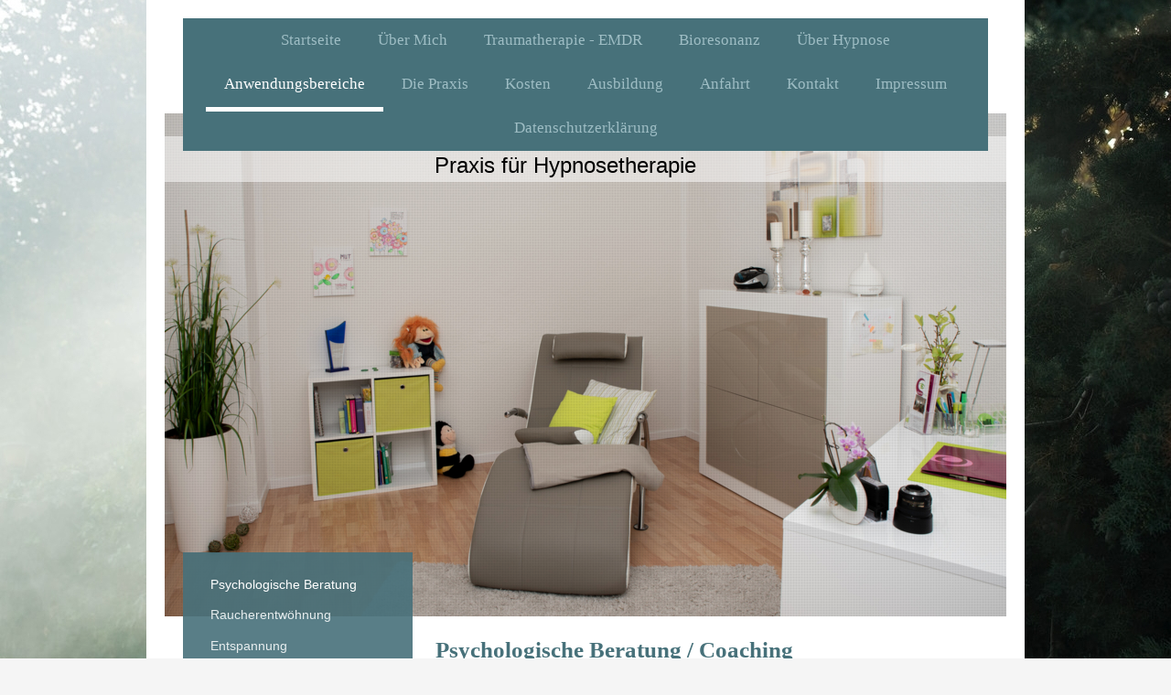

--- FILE ---
content_type: text/html; charset=UTF-8
request_url: https://www.hypnosetherapie-humbracht.de/anwendungsbereiche/psychologische-beratung/
body_size: 8378
content:
<!DOCTYPE html>
<html lang="de"  ><head prefix="og: http://ogp.me/ns# fb: http://ogp.me/ns/fb# business: http://ogp.me/ns/business#">
    <meta http-equiv="Content-Type" content="text/html; charset=utf-8"/>
    <meta name="generator" content="IONOS MyWebsite"/>
        
    <link rel="dns-prefetch" href="//cdn.website-start.de/"/>
    <link rel="dns-prefetch" href="//106.mod.mywebsite-editor.com"/>
    <link rel="dns-prefetch" href="https://106.sb.mywebsite-editor.com/"/>
    <link rel="shortcut icon" href="https://www.hypnosetherapie-humbracht.de/s/misc/favicon.png?1551554236"/>
        <link rel="apple-touch-icon" href="https://www.hypnosetherapie-humbracht.de/s/misc/touchicon.png?1551554146"/>
        <title>Praxis für Hypnosetherapie Yasmin Milan-Humbracht - Psychologische Beratung</title>
    <style type="text/css">@media screen and (max-device-width: 1024px) {.diyw a.switchViewWeb {display: inline !important;}}</style>
    <style type="text/css">@media screen and (min-device-width: 1024px) {
            .mediumScreenDisabled { display:block }
            .smallScreenDisabled { display:block }
        }
        @media screen and (max-device-width: 1024px) { .mediumScreenDisabled { display:none } }
        @media screen and (max-device-width: 568px) { .smallScreenDisabled { display:none } }
                @media screen and (min-width: 1024px) {
            .mobilepreview .mediumScreenDisabled { display:block }
            .mobilepreview .smallScreenDisabled { display:block }
        }
        @media screen and (max-width: 1024px) { .mobilepreview .mediumScreenDisabled { display:none } }
        @media screen and (max-width: 568px) { .mobilepreview .smallScreenDisabled { display:none } }</style>
    <meta name="viewport" content="width=device-width, initial-scale=1, maximum-scale=1, minimal-ui"/>

<meta name="format-detection" content="telephone=no"/>
        <meta name="keywords" content="Psychotherapie,  Praxis,  Hypnose, Hypnosetherapie, Abnehmen, Gewichtsreduktion, Traumatherapie, Rauchentwöhnung, Raucherentwöhnung, Therapie,  Paartherapie,  Familientherapie,  Probleme,  Sorgen,  Hypnose,  hypnosetherapie, Psychotherapie, Hypnose, Hypnotherapie, Ängste, Phobien, Abnehmen mit Hypnose, Therapie, Therapeut,"/>
            <meta name="description" content="Neue Seite"/>
            <meta name="robots" content="index,follow"/>
        <link href="//cdn.website-start.de/templates/2110/style.css?1758547156484" rel="stylesheet" type="text/css"/>
    <link href="https://www.hypnosetherapie-humbracht.de/s/style/theming.css?1699860335" rel="stylesheet" type="text/css"/>
    <link href="//cdn.website-start.de/app/cdn/min/group/web.css?1758547156484" rel="stylesheet" type="text/css"/>
<link href="//cdn.website-start.de/app/cdn/min/moduleserver/css/de_DE/common,facebook,shoppingbasket?1758547156484" rel="stylesheet" type="text/css"/>
    <link href="//cdn.website-start.de/app/cdn/min/group/mobilenavigation.css?1758547156484" rel="stylesheet" type="text/css"/>
    <link href="https://106.sb.mywebsite-editor.com/app/logstate2-css.php?site=319259058&amp;t=1765651030" rel="stylesheet" type="text/css"/>

<script type="text/javascript">
    /* <![CDATA[ */
var stagingMode = '';
    /* ]]> */
</script>
<script src="https://106.sb.mywebsite-editor.com/app/logstate-js.php?site=319259058&amp;t=1765651030"></script>

    <link href="//cdn.website-start.de/templates/2110/print.css?1758547156484" rel="stylesheet" media="print" type="text/css"/>
    <script type="text/javascript">
    /* <![CDATA[ */
    var systemurl = 'https://106.sb.mywebsite-editor.com/';
    var webPath = '/';
    var proxyName = '';
    var webServerName = 'www.hypnosetherapie-humbracht.de';
    var sslServerUrl = 'https://www.hypnosetherapie-humbracht.de';
    var nonSslServerUrl = 'http://www.hypnosetherapie-humbracht.de';
    var webserverProtocol = 'http://';
    var nghScriptsUrlPrefix = '//106.mod.mywebsite-editor.com';
    var sessionNamespace = 'DIY_SB';
    var jimdoData = {
        cdnUrl:  '//cdn.website-start.de/',
        messages: {
            lightBox: {
    image : 'Bild',
    of: 'von'
}

        },
        isTrial: 0,
        pageId: 929617249    };
    var script_basisID = "319259058";

    diy = window.diy || {};
    diy.web = diy.web || {};

        diy.web.jsBaseUrl = "//cdn.website-start.de/s/build/";

    diy.context = diy.context || {};
    diy.context.type = diy.context.type || 'web';
    /* ]]> */
</script>

<script type="text/javascript" src="//cdn.website-start.de/app/cdn/min/group/web.js?1758547156484" crossorigin="anonymous"></script><script type="text/javascript" src="//cdn.website-start.de/s/build/web.bundle.js?1758547156484" crossorigin="anonymous"></script><script type="text/javascript" src="//cdn.website-start.de/app/cdn/min/group/mobilenavigation.js?1758547156484" crossorigin="anonymous"></script><script src="//cdn.website-start.de/app/cdn/min/moduleserver/js/de_DE/common,facebook,shoppingbasket?1758547156484"></script>
<script type="text/javascript" src="https://cdn.website-start.de/proxy/apps/y2gpz4/resource/dependencies/"></script><script type="text/javascript">
                    if (typeof require !== 'undefined') {
                        require.config({
                            waitSeconds : 10,
                            baseUrl : 'https://cdn.website-start.de/proxy/apps/y2gpz4/js/'
                        });
                    }
                </script><script type="text/javascript" src="//cdn.website-start.de/app/cdn/min/group/pfcsupport.js?1758547156484" crossorigin="anonymous"></script>    <meta property="og:type" content="business.business"/>
    <meta property="og:url" content="https://www.hypnosetherapie-humbracht.de/anwendungsbereiche/psychologische-beratung/"/>
    <meta property="og:title" content="Praxis für Hypnosetherapie Yasmin Milan-Humbracht - Psychologische Beratung"/>
            <meta property="og:description" content="Neue Seite"/>
                <meta property="og:image" content="https://www.hypnosetherapie-humbracht.de/s/img/emotionheader.jpg"/>
        <meta property="business:contact_data:country_name" content="Deutschland"/>
    <meta property="business:contact_data:street_address" content="Am Rundteil 13"/>
    <meta property="business:contact_data:locality" content="Lauenau"/>
    
    <meta property="business:contact_data:email" content="praxis@hypnosetherapie-humbracht.de"/>
    <meta property="business:contact_data:postal_code" content="31867"/>
    <meta property="business:contact_data:phone_number" content=" +49 17640445327"/>
    
    
</head>


<body class="body diyBgActive  cc-pagemode-default diyfeSidebarLeft diy-market-de_DE" data-pageid="929617249" id="page-929617249">
    
    <div class="diyw">
        <div class="diyweb">
	<div class="diywebLiveArea">
		
<nav id="diyfeMobileNav" class="diyfeCA diyfeCA2" role="navigation">
    <a title="Navigation aufklappen/zuklappen">Navigation aufklappen/zuklappen</a>
    <ul class="mainNav1"><li class=" hasSubNavigation"><a data-page-id="929614114" href="https://www.hypnosetherapie-humbracht.de/" class=" level_1"><span>Startseite</span></a></li><li class=" hasSubNavigation"><a data-page-id="929614973" href="https://www.hypnosetherapie-humbracht.de/über-mich/" class=" level_1"><span>Über Mich</span></a></li><li class=" hasSubNavigation"><a data-page-id="929670285" href="https://www.hypnosetherapie-humbracht.de/traumatherapie-emdr/" class=" level_1"><span>Traumatherapie - EMDR</span></a></li><li class=" hasSubNavigation"><a data-page-id="929681849" href="https://www.hypnosetherapie-humbracht.de/bioresonanz/" class=" level_1"><span>Bioresonanz</span></a></li><li class=" hasSubNavigation"><a data-page-id="929615543" href="https://www.hypnosetherapie-humbracht.de/über-hypnose/" class=" level_1"><span>Über Hypnose</span></a></li><li class="parent hasSubNavigation"><a data-page-id="929614486" href="https://www.hypnosetherapie-humbracht.de/anwendungsbereiche/" class="parent level_1"><span>Anwendungsbereiche</span></a><span class="diyfeDropDownSubOpener">&nbsp;</span><div class="diyfeDropDownSubList diyfeCA diyfeCA3"><ul class="mainNav2"><li class="current hasSubNavigation"><a data-page-id="929617249" href="https://www.hypnosetherapie-humbracht.de/anwendungsbereiche/psychologische-beratung/" class="current level_2"><span>Psychologische Beratung</span></a></li><li class=" hasSubNavigation"><a data-page-id="929616524" href="https://www.hypnosetherapie-humbracht.de/anwendungsbereiche/raucherentwöhnung/" class=" level_2"><span>Raucherentwöhnung</span></a></li><li class=" hasSubNavigation"><a data-page-id="929616525" href="https://www.hypnosetherapie-humbracht.de/anwendungsbereiche/entspannung/" class=" level_2"><span>Entspannung</span></a></li><li class=" hasSubNavigation"><a data-page-id="929620088" href="https://www.hypnosetherapie-humbracht.de/anwendungsbereiche/stärkung-des-selbsbewustseins/" class=" level_2"><span>Stärkung des Selbsbewustseins</span></a></li><li class=" hasSubNavigation"><a data-page-id="929616529" href="https://www.hypnosetherapie-humbracht.de/anwendungsbereiche/schlafstörungen/" class=" level_2"><span>Schlafstörungen</span></a></li><li class=" hasSubNavigation"><a data-page-id="929616528" href="https://www.hypnosetherapie-humbracht.de/anwendungsbereiche/ängste-phobien-panik/" class=" level_2"><span>Ängste, Phobien, Panik</span></a></li><li class=" hasSubNavigation"><a data-page-id="929616530" href="https://www.hypnosetherapie-humbracht.de/anwendungsbereiche/burnout/" class=" level_2"><span>Burnout</span></a></li><li class=" hasSubNavigation"><a data-page-id="929616531" href="https://www.hypnosetherapie-humbracht.de/anwendungsbereiche/schmerzen-akut-oder-chronisch/" class=" level_2"><span>Schmerzen - akut oder chronisch</span></a></li><li class=" hasSubNavigation"><a data-page-id="929616533" href="https://www.hypnosetherapie-humbracht.de/anwendungsbereiche/kinderwunsch/" class=" level_2"><span>Kinderwunsch</span></a></li><li class=" hasSubNavigation"><a data-page-id="929616551" href="https://www.hypnosetherapie-humbracht.de/anwendungsbereiche/kinder/" class=" level_2"><span>Kinder</span></a><span class="diyfeDropDownSubOpener">&nbsp;</span><div class="diyfeDropDownSubList diyfeCA diyfeCA3"><ul class="mainNav3"><li class=" hasSubNavigation"><a data-page-id="929707800" href="https://www.hypnosetherapie-humbracht.de/anwendungsbereiche/kinder/anamnese-kinder/" class=" level_3"><span>Anamnese Kinder</span></a></li></ul></div></li><li class=" hasSubNavigation"><a data-page-id="929614488" href="https://www.hypnosetherapie-humbracht.de/anwendungsbereiche/psyche-und-körper/" class=" level_2"><span>Psyche und Körper</span></a></li></ul></div></li><li class=" hasSubNavigation"><a data-page-id="929615545" href="https://www.hypnosetherapie-humbracht.de/die-praxis/" class=" level_1"><span>Die Praxis</span></a><div class="diyfeDropDownSubList diyfeCA diyfeCA3"><ul class="mainNav2"></ul></div></li><li class=" hasSubNavigation"><a data-page-id="929617247" href="https://www.hypnosetherapie-humbracht.de/kosten/" class=" level_1"><span>Kosten</span></a></li><li class=" hasSubNavigation"><a data-page-id="929653632" href="https://www.hypnosetherapie-humbracht.de/ausbildung/" class=" level_1"><span>Ausbildung</span></a></li><li class=" hasSubNavigation"><a data-page-id="929614116" href="https://www.hypnosetherapie-humbracht.de/anfahrt/" class=" level_1"><span>Anfahrt</span></a></li><li class=" hasSubNavigation"><a data-page-id="929614115" href="https://www.hypnosetherapie-humbracht.de/kontakt/" class=" level_1"><span>Kontakt</span></a></li><li class=" hasSubNavigation"><a data-page-id="929614117" href="https://www.hypnosetherapie-humbracht.de/impressum/" class=" level_1"><span>Impressum</span></a></li><li class=" hasSubNavigation"><a data-page-id="929646498" href="https://www.hypnosetherapie-humbracht.de/datenschutzerklärung/" class=" level_1"><span>Datenschutzerklärung</span></a></li></ul></nav>
	</div>
	<div class="diywebLogo">
		<div class="diywebLiveArea">
			<div class="diywebMainGutter">
				<div class="diyfeGE">
					<div class="diyfeCA diyfeCA1">
						
    <style type="text/css" media="all">
        /* <![CDATA[ */
                .diyw #website-logo {
            text-align: center !important;
                    }
        
                /* ]]> */
    </style>

    <div id="website-logo">
    
            </div>


					</div>
				</div>
			</div>
		</div>
	</div>
	<div class="diywebLiveArea">
		<div class="diywebAppContainer"><div id="diywebAppContainer1st"></div></div>
	</div>
	<div class="diywebNav diywebNavHorizontal diywebNavMain diywebNav1">
		<div class="diywebLiveArea diyfeCA diyfeCA2">
				<div class="diywebMainGutter">
					<div class="diyfeGE">
						<div class="diywebGutter">
							<div class="diywebExpander">
								<div class="webnavigation"><ul id="mainNav1" class="mainNav1"><li class="navTopItemGroup_1"><a data-page-id="929614114" href="https://www.hypnosetherapie-humbracht.de/" class="level_1"><span>Startseite</span></a></li><li class="navTopItemGroup_2"><a data-page-id="929614973" href="https://www.hypnosetherapie-humbracht.de/über-mich/" class="level_1"><span>Über Mich</span></a></li><li class="navTopItemGroup_3"><a data-page-id="929670285" href="https://www.hypnosetherapie-humbracht.de/traumatherapie-emdr/" class="level_1"><span>Traumatherapie - EMDR</span></a></li><li class="navTopItemGroup_4"><a data-page-id="929681849" href="https://www.hypnosetherapie-humbracht.de/bioresonanz/" class="level_1"><span>Bioresonanz</span></a></li><li class="navTopItemGroup_5"><a data-page-id="929615543" href="https://www.hypnosetherapie-humbracht.de/über-hypnose/" class="level_1"><span>Über Hypnose</span></a></li><li class="navTopItemGroup_6"><a data-page-id="929614486" href="https://www.hypnosetherapie-humbracht.de/anwendungsbereiche/" class="parent level_1"><span>Anwendungsbereiche</span></a></li><li class="navTopItemGroup_7"><a data-page-id="929615545" href="https://www.hypnosetherapie-humbracht.de/die-praxis/" class="level_1"><span>Die Praxis</span></a></li><li class="navTopItemGroup_8"><a data-page-id="929617247" href="https://www.hypnosetherapie-humbracht.de/kosten/" class="level_1"><span>Kosten</span></a></li><li class="navTopItemGroup_9"><a data-page-id="929653632" href="https://www.hypnosetherapie-humbracht.de/ausbildung/" class="level_1"><span>Ausbildung</span></a></li><li class="navTopItemGroup_10"><a data-page-id="929614116" href="https://www.hypnosetherapie-humbracht.de/anfahrt/" class="level_1"><span>Anfahrt</span></a></li><li class="navTopItemGroup_11"><a data-page-id="929614115" href="https://www.hypnosetherapie-humbracht.de/kontakt/" class="level_1"><span>Kontakt</span></a></li><li class="navTopItemGroup_12"><a data-page-id="929614117" href="https://www.hypnosetherapie-humbracht.de/impressum/" class="level_1"><span>Impressum</span></a></li><li class="navTopItemGroup_13"><a data-page-id="929646498" href="https://www.hypnosetherapie-humbracht.de/datenschutzerklärung/" class="level_1"><span>Datenschutzerklärung</span></a></li></ul></div>
							</div>
						</div>
					</div>
				</div>
			</div>
	</div>
	<div class="diywebEmotionHeader">
			<div class="diywebLiveArea">
				<div class="diywebMainGutter">
					<div class="diyfeGE">
						<div class="diywebGutter">

							
<style type="text/css" media="all">
.diyw div#emotion-header {
        max-width: 920px;
        max-height: 550px;
                background: #EEEEEE;
    }

.diyw div#emotion-header-title-bg {
    left: 0%;
    top: 20%;
    width: 100%;
    height: 9%;

    background-color: #FFFFFF;
    opacity: 0.50;
    filter: alpha(opacity = 50);
    }

.diyw div#emotion-header strong#emotion-header-title {
    left: 20%;
    top: 20%;
    color: #000000;
        font: normal normal 24px/120% Helvetica, 'Helvetica Neue', 'Trebuchet MS', sans-serif;
}

.diyw div#emotion-no-bg-container{
    max-height: 550px;
}

.diyw div#emotion-no-bg-container .emotion-no-bg-height {
    margin-top: 59.78%;
}
</style>
<div id="emotion-header" data-action="loadView" data-params="active" data-imagescount="1">
            <img src="https://www.hypnosetherapie-humbracht.de/s/img/emotionheader.jpg?1692647598.920px.550px" id="emotion-header-img" alt=""/>
            
        <div id="ehSlideshowPlaceholder">
            <div id="ehSlideShow">
                <div class="slide-container">
                                        <div style="background-color: #EEEEEE">
                            <img src="https://www.hypnosetherapie-humbracht.de/s/img/emotionheader.jpg?1692647598.920px.550px" alt=""/>
                        </div>
                                    </div>
            </div>
        </div>


        <script type="text/javascript">
        //<![CDATA[
                diy.module.emotionHeader.slideShow.init({ slides: [{"url":"https:\/\/www.hypnosetherapie-humbracht.de\/s\/img\/emotionheader.jpg?1692647598.920px.550px","image_alt":"","bgColor":"#EEEEEE"}] });
        //]]>
        </script>

    
    
                  	<div id="emotion-header-title-bg"></div>
    
            <strong id="emotion-header-title" style="text-align: left">Praxis für Hypnosetherapie</strong>
                    <div class="notranslate">
                <svg xmlns="http://www.w3.org/2000/svg" version="1.1" id="emotion-header-title-svg" viewBox="0 0 920 550" preserveAspectRatio="xMinYMin meet"><text style="font-family:Helvetica, 'Helvetica Neue', 'Trebuchet MS', sans-serif;font-size:24px;font-style:normal;font-weight:normal;fill:#000000;line-height:1.2em;"><tspan x="0" style="text-anchor: start" dy="0.95em">Praxis für Hypnosetherapie</tspan></text></svg>
            </div>
            
    
    <script type="text/javascript">
    //<![CDATA[
    (function ($) {
        function enableSvgTitle() {
                        var titleSvg = $('svg#emotion-header-title-svg'),
                titleHtml = $('#emotion-header-title'),
                emoWidthAbs = 920,
                emoHeightAbs = 550,
                offsetParent,
                titlePosition,
                svgBoxWidth,
                svgBoxHeight;

                        if (titleSvg.length && titleHtml.length) {
                offsetParent = titleHtml.offsetParent();
                titlePosition = titleHtml.position();
                svgBoxWidth = titleHtml.width();
                svgBoxHeight = titleHtml.height();

                                titleSvg.get(0).setAttribute('viewBox', '0 0 ' + svgBoxWidth + ' ' + svgBoxHeight);
                titleSvg.css({
                   left: Math.roundTo(100 * titlePosition.left / offsetParent.width(), 3) + '%',
                   top: Math.roundTo(100 * titlePosition.top / offsetParent.height(), 3) + '%',
                   width: Math.roundTo(100 * svgBoxWidth / emoWidthAbs, 3) + '%',
                   height: Math.roundTo(100 * svgBoxHeight / emoHeightAbs, 3) + '%'
                });

                titleHtml.css('visibility','hidden');
                titleSvg.css('visibility','visible');
            }
        }

        
            var posFunc = function($, overrideSize) {
                var elems = [], containerWidth, containerHeight;
                                    elems.push({
                        selector: '#emotion-header-title',
                        overrideSize: true,
                        horPos: 46.6,
                        vertPos: 8.04                    });
                    lastTitleWidth = $('#emotion-header-title').width();
                                                elems.push({
                    selector: '#emotion-header-title-bg',
                    horPos: 0,
                    vertPos: 5.05                });
                                
                containerWidth = parseInt('920');
                containerHeight = parseInt('550');

                for (var i = 0; i < elems.length; ++i) {
                    var el = elems[i],
                        $el = $(el.selector),
                        pos = {
                            left: el.horPos,
                            top: el.vertPos
                        };
                    if (!$el.length) continue;
                    var anchorPos = $el.anchorPosition();
                    anchorPos.$container = $('#emotion-header');

                    if (overrideSize === true || el.overrideSize === true) {
                        anchorPos.setContainerSize(containerWidth, containerHeight);
                    } else {
                        anchorPos.setContainerSize(null, null);
                    }

                    var pxPos = anchorPos.fromAnchorPosition(pos),
                        pcPos = anchorPos.toPercentPosition(pxPos);

                    var elPos = {};
                    if (!isNaN(parseFloat(pcPos.top)) && isFinite(pcPos.top)) {
                        elPos.top = pcPos.top + '%';
                    }
                    if (!isNaN(parseFloat(pcPos.left)) && isFinite(pcPos.left)) {
                        elPos.left = pcPos.left + '%';
                    }
                    $el.css(elPos);
                }

                // switch to svg title
                enableSvgTitle();
            };

                        var $emotionImg = jQuery('#emotion-header-img');
            if ($emotionImg.length > 0) {
                // first position the element based on stored size
                posFunc(jQuery, true);

                // trigger reposition using the real size when the element is loaded
                var ehLoadEvTriggered = false;
                $emotionImg.one('load', function(){
                    posFunc(jQuery);
                    ehLoadEvTriggered = true;
                                        diy.module.emotionHeader.slideShow.start();
                                    }).each(function() {
                                        if(this.complete || typeof this.complete === 'undefined') {
                        jQuery(this).load();
                    }
                });

                                noLoadTriggeredTimeoutId = setTimeout(function() {
                    if (!ehLoadEvTriggered) {
                        posFunc(jQuery);
                    }
                    window.clearTimeout(noLoadTriggeredTimeoutId)
                }, 5000);//after 5 seconds
            } else {
                jQuery(function(){
                    posFunc(jQuery);
                });
            }

                        if (jQuery.isBrowser && jQuery.isBrowser.ie8) {
                var longTitleRepositionCalls = 0;
                longTitleRepositionInterval = setInterval(function() {
                    if (lastTitleWidth > 0 && lastTitleWidth != jQuery('#emotion-header-title').width()) {
                        posFunc(jQuery);
                    }
                    longTitleRepositionCalls++;
                    // try this for 5 seconds
                    if (longTitleRepositionCalls === 5) {
                        window.clearInterval(longTitleRepositionInterval);
                    }
                }, 1000);//each 1 second
            }

            }(jQuery));
    //]]>
    </script>

    </div>

						</div>
					</div>
				</div>
			</div>
		</div>
	<div class="diywebContent">
		<div class="diywebLiveArea">
			<div class="diywebMainGutter">
				<div class="diyfeGridGroup diyfeCA diyfeCA1">
					<div class="diywebMain diyfeGE">
						<div class="diywebGutter">
							
        <div id="content_area">
        	<div id="content_start"></div>
        	
        
        <div id="matrix_1027911838" class="sortable-matrix" data-matrixId="1027911838"><div class="n module-type-header diyfeLiveArea "> <h1><span class="diyfeDecoration">Psychologische Beratung / Coaching</span></h1> </div><div class="n module-type-hr diyfeLiveArea "> <div style="padding: 12px 0px">
    <div class="hr"></div>
</div>
 </div><div class="n module-type-imageSubtitle diyfeLiveArea "> <div class="clearover imageSubtitle" id="imageSubtitle-5817740097">
    <div class="align-container align-left" style="max-width: 299px">
        <a class="imagewrapper" href="https://www.hypnosetherapie-humbracht.de/s/cc_images/teaserbox_2474868711.jpg?t=1550496151" rel="lightbox[5817740097]">
            <img id="image_2474868711" src="https://www.hypnosetherapie-humbracht.de/s/cc_images/cache_2474868711.jpg?t=1550496151" alt="" style="max-width: 299px; height:auto"/>
        </a>

        
    </div>

</div>

<script type="text/javascript">
//<![CDATA[
jQuery(function($) {
    var $target = $('#imageSubtitle-5817740097');

    if ($.fn.swipebox && Modernizr.touch) {
        $target
            .find('a[rel*="lightbox"]')
            .addClass('swipebox')
            .swipebox();
    } else {
        $target.tinyLightbox({
            item: 'a[rel*="lightbox"]',
            cycle: false,
            hideNavigation: true
        });
    }
});
//]]>
</script>
 </div><div class="n module-type-text diyfeLiveArea "> <p><span style="font-size:18px;"><strong>Sie wollen sich verändern? Ich helfe Ihnen dabei.</strong></span></p>
<p> </p>
<p> </p> </div><div class="n module-type-text diyfeLiveArea "> <p><span style="font-size:16px;">Egal welchen Veränderungsprozess Sie wünschen, ich unterstütze Sie bei diesem wichtigen Prozess.</span></p>
<p> </p>
<p><span style="font-size:16px;">Manchmal "steckt" man fest oder Sie haben Schwierigkeiten Ihre Ziele zu definieren, auf der Emotionalen Ebene oder in Zentralen Lebensbereichen. Unwillige
Gewohnheiten oder Vorstellungen können positiv verändert werden.</span></p>
<p><span style="font-size:16px;">Ressourcen und stärken die Sie noch nicht kennen können so entdeckt werden.</span></p>
<p> </p>
<p><span style="font-size:16px;">Die Veränderungsprozesse können wirkungsvoll und nachhaltig gestaltet werden.</span></p>
<p><span style="font-size:16px;">Komplexe wünsche können in erreichbare Teiletappen erarbeitet werden um ein umfangreiches Ergebnis greifbar zu machen.</span></p>
<p> </p>
<p><span style="font-size:16px;">Themen könnten z.B. Persönlichkeitsanalyse, Zielanalyse, Entscheidungsfindung, Motivation, Konzentrationsförderung, Burnout Prävention oder das sensible Thema Mobbing
sein.</span></p>
<p> </p>
<p> </p> </div></div>
        
        
        </div>
						</div>
					</div>
					<div class="diywebSecondary diyfeCA diyfeCA3 diyfeGE">
						<div class="diywebNav diywebNav23">
							<div class="diywebGutter">
								<div class="webnavigation"><ul id="mainNav2" class="mainNav2"><li class="navTopItemGroup_0"><a data-page-id="929617249" href="https://www.hypnosetherapie-humbracht.de/anwendungsbereiche/psychologische-beratung/" class="current level_2"><span>Psychologische Beratung</span></a></li><li class="navTopItemGroup_0"><a data-page-id="929616524" href="https://www.hypnosetherapie-humbracht.de/anwendungsbereiche/raucherentwöhnung/" class="level_2"><span>Raucherentwöhnung</span></a></li><li class="navTopItemGroup_0"><a data-page-id="929616525" href="https://www.hypnosetherapie-humbracht.de/anwendungsbereiche/entspannung/" class="level_2"><span>Entspannung</span></a></li><li class="navTopItemGroup_0"><a data-page-id="929620088" href="https://www.hypnosetherapie-humbracht.de/anwendungsbereiche/stärkung-des-selbsbewustseins/" class="level_2"><span>Stärkung des Selbsbewustseins</span></a></li><li class="navTopItemGroup_0"><a data-page-id="929616529" href="https://www.hypnosetherapie-humbracht.de/anwendungsbereiche/schlafstörungen/" class="level_2"><span>Schlafstörungen</span></a></li><li class="navTopItemGroup_0"><a data-page-id="929616528" href="https://www.hypnosetherapie-humbracht.de/anwendungsbereiche/ängste-phobien-panik/" class="level_2"><span>Ängste, Phobien, Panik</span></a></li><li class="navTopItemGroup_0"><a data-page-id="929616530" href="https://www.hypnosetherapie-humbracht.de/anwendungsbereiche/burnout/" class="level_2"><span>Burnout</span></a></li><li class="navTopItemGroup_0"><a data-page-id="929616531" href="https://www.hypnosetherapie-humbracht.de/anwendungsbereiche/schmerzen-akut-oder-chronisch/" class="level_2"><span>Schmerzen - akut oder chronisch</span></a></li><li class="navTopItemGroup_0"><a data-page-id="929616533" href="https://www.hypnosetherapie-humbracht.de/anwendungsbereiche/kinderwunsch/" class="level_2"><span>Kinderwunsch</span></a></li><li class="navTopItemGroup_0"><a data-page-id="929616551" href="https://www.hypnosetherapie-humbracht.de/anwendungsbereiche/kinder/" class="level_2"><span>Kinder</span></a></li><li class="navTopItemGroup_0"><a data-page-id="929614488" href="https://www.hypnosetherapie-humbracht.de/anwendungsbereiche/psyche-und-körper/" class="level_2"><span>Psyche und Körper</span></a></li></ul></div>
							</div>
						</div>
						<div class="diywebSidebar">
							<div class="diywebGutter">
								<div id="matrix_1027905410" class="sortable-matrix" data-matrixId="1027905410"><div class="n module-type-imageSubtitle diyfeLiveArea "> <div class="clearover imageSubtitle imageFitWidth" id="imageSubtitle-5819869768">
    <div class="align-container align-left" style="max-width: 212px">
        <a class="imagewrapper" href="https://www.hypnosetherapie-humbracht.de/s/cc_images/teaserbox_2479421469.jpg?t=1550843305" rel="lightbox[5819869768]">
            <img id="image_2479421469" src="https://www.hypnosetherapie-humbracht.de/s/cc_images/cache_2479421469.jpg?t=1550843305" alt="" style="max-width: 212px; height:auto"/>
        </a>

        
    </div>

</div>

<script type="text/javascript">
//<![CDATA[
jQuery(function($) {
    var $target = $('#imageSubtitle-5819869768');

    if ($.fn.swipebox && Modernizr.touch) {
        $target
            .find('a[rel*="lightbox"]')
            .addClass('swipebox')
            .swipebox();
    } else {
        $target.tinyLightbox({
            item: 'a[rel*="lightbox"]',
            cycle: false,
            hideNavigation: true
        });
    }
});
//]]>
</script>
 </div><div class="n module-type-header diyfeLiveArea "> <h2><span class="diyfeDecoration">Kontakt:</span></h2> </div><div class="n module-type-text diyfeLiveArea "> <p>  </p>
<p style="text-align: center;"><span style="font-size:18px;"><span style="color:#353535;">Yasmin</span></span></p>
<p style="text-align: center;"><span style="font-size:18px;"><span style="color:#353535;">Milan-Humbracht</span></span></p>
<p style="text-align: center;"><span style="font-size:16px;"><span style="color:#353535;">Heilpraktikerin für Psychotherapie</span></span></p>
<p>          Traumatherapeutin</p>
<p> </p>
<p> </p>
<p><span style="color:#353535;">Am Rundteil 13</span></p>
<p><span style="color:#353535;">31867 Lauenau</span></p>
<p><br/>
 </p> </div><div class="n module-type-hr diyfeLiveArea "> <div style="padding: 0px 0px">
    <div class="hr"></div>
</div>
 </div><div class="n module-type-text diyfeLiveArea "> <p><span style="color:#353535;"><em>Termine nach telefonischer Vereinbarung </em></span></p>
<p> </p>
<p><span style="color:#353535;"><em><span itemscope="" itemtype="http://schema.org/Organization"><span itemprop="telephone" class="diy-visible-on-nontouch"> +49 17640445327</span><a class="diy-visible-on-touch diy-inline" href="tel:-+49-17640445327"> +49 17640445327</a></span> 05043/9239593</em></span> <span style="color:#353535;"><em>oder
nutzen sie mein <a href="https://www.hypnosetherapie-humbracht.de/kontakt/" target="_self">Kontaktformular</a></em></span></p> </div><div class="n module-type-hr diyfeLiveArea "> <div style="padding: 0px 0px">
    <div class="hr"></div>
</div>
 </div><div class="n module-type-remoteModule-facebook diyfeLiveArea ">             <div id="modul_5817346650_content"><div id="NGH5817346650_main">
    <div class="facebook-content">
        <a class="fb-share button" href="https://www.facebook.com/sharer.php?u=https%3A%2F%2Fwww.hypnosetherapie-humbracht.de%2Fanwendungsbereiche%2Fpsychologische-beratung%2F">
    <img src="https://www.hypnosetherapie-humbracht.de/proxy/static/mod/facebook/files/img/facebook-share-icon.png"/> Teilen</a>    </div>
</div>
</div><script>/* <![CDATA[ */var __NGHModuleInstanceData5817346650 = __NGHModuleInstanceData5817346650 || {};__NGHModuleInstanceData5817346650.server = 'http://106.mod.mywebsite-editor.com';__NGHModuleInstanceData5817346650.data_web = {};var m = mm[5817346650] = new Facebook(5817346650,79367,'facebook');if (m.initView_main != null) m.initView_main();/* ]]> */</script>
         </div><div class="n module-type-imageSubtitle diyfeLiveArea "> <div class="clearover imageSubtitle" id="imageSubtitle-5817741805">
    <div class="align-container align-left" style="max-width: 172px">
        <a class="imagewrapper" href="https://www.hypnosetherapie-humbracht.de/s/cc_images/teaserbox_2474871704.png?t=1501016586" rel="lightbox[5817741805]">
            <img id="image_2474871704" src="https://www.hypnosetherapie-humbracht.de/s/cc_images/cache_2474871704.png?t=1501016586" alt="" style="max-width: 172px; height:auto"/>
        </a>

        
    </div>

</div>

<script type="text/javascript">
//<![CDATA[
jQuery(function($) {
    var $target = $('#imageSubtitle-5817741805');

    if ($.fn.swipebox && Modernizr.touch) {
        $target
            .find('a[rel*="lightbox"]')
            .addClass('swipebox')
            .swipebox();
    } else {
        $target.tinyLightbox({
            item: 'a[rel*="lightbox"]',
            cycle: false,
            hideNavigation: true
        });
    }
});
//]]>
</script>
 </div><div class="n module-type-imageSubtitle diyfeLiveArea "> <div class="clearover imageSubtitle" id="imageSubtitle-5817502328">
    <div class="align-container align-left" style="max-width: 172px">
        <a class="imagewrapper" href="https://www.hypnosetherapie-humbracht.de/s/cc_images/teaserbox_2474344616.png?t=1501016599" rel="lightbox[5817502328]">
            <img id="image_2474344616" src="https://www.hypnosetherapie-humbracht.de/s/cc_images/cache_2474344616.png?t=1501016599" alt="" style="max-width: 172px; height:auto"/>
        </a>

        
    </div>

</div>

<script type="text/javascript">
//<![CDATA[
jQuery(function($) {
    var $target = $('#imageSubtitle-5817502328');

    if ($.fn.swipebox && Modernizr.touch) {
        $target
            .find('a[rel*="lightbox"]')
            .addClass('swipebox')
            .swipebox();
    } else {
        $target.tinyLightbox({
            item: 'a[rel*="lightbox"]',
            cycle: false,
            hideNavigation: true
        });
    }
});
//]]>
</script>
 </div><div class="n module-type-imageSubtitle diyfeLiveArea "> <div class="clearover imageSubtitle" id="imageSubtitle-5817502335">
    <div class="align-container align-left" style="max-width: 174px">
        <a class="imagewrapper" href="https://www.hypnosetherapie-humbracht.de/s/cc_images/teaserbox_2474344621.png?t=1501016613" rel="lightbox[5817502335]">
            <img id="image_2474344621" src="https://www.hypnosetherapie-humbracht.de/s/cc_images/cache_2474344621.png?t=1501016613" alt="" style="max-width: 174px; height:auto"/>
        </a>

        
    </div>

</div>

<script type="text/javascript">
//<![CDATA[
jQuery(function($) {
    var $target = $('#imageSubtitle-5817502335');

    if ($.fn.swipebox && Modernizr.touch) {
        $target
            .find('a[rel*="lightbox"]')
            .addClass('swipebox')
            .swipebox();
    } else {
        $target.tinyLightbox({
            item: 'a[rel*="lightbox"]',
            cycle: false,
            hideNavigation: true
        });
    }
});
//]]>
</script>
 </div><div class="n module-type-imageSubtitle diyfeLiveArea "> <div class="clearover imageSubtitle" id="imageSubtitle-5820891455">
    <div class="align-container align-left" style="max-width: 183px">
        <a class="imagewrapper" href="https://www.hypnosetherapie-humbracht.de/s/cc_images/teaserbox_2481718262.png?t=1550495972" rel="lightbox[5820891455]">
            <img id="image_2481718262" src="https://www.hypnosetherapie-humbracht.de/s/cc_images/cache_2481718262.png?t=1550495972" alt="" style="max-width: 183px; height:auto"/>
        </a>

        
    </div>

</div>

<script type="text/javascript">
//<![CDATA[
jQuery(function($) {
    var $target = $('#imageSubtitle-5820891455');

    if ($.fn.swipebox && Modernizr.touch) {
        $target
            .find('a[rel*="lightbox"]')
            .addClass('swipebox')
            .swipebox();
    } else {
        $target.tinyLightbox({
            item: 'a[rel*="lightbox"]',
            cycle: false,
            hideNavigation: true
        });
    }
});
//]]>
</script>
 </div></div>
							</div>
						</div>
						<!-- .diywebSidebar -->
					</div>
					<!-- .diywebSecondary -->
				</div>
				<!-- .diyfeGridGroup -->
			</div>
			<!-- .diywebMainGutter -->
		</div>
	</div>
	<!-- .diywebContent -->
	<div class="diywebFooter">
		<div class="diywebLiveArea">
			<div class="diywebMainGutter">
				<div class="diyfeGE diyfeCA diyfeCA4 diywebPull">
					<div class="diywebGutter">
						<div id="contentfooter">
    <div class="leftrow">
                        <a rel="nofollow" href="javascript:window.print();">
                    <img class="inline" height="14" width="18" src="//cdn.website-start.de/s/img/cc/printer.gif" alt=""/>
                    Druckversion                </a> <span class="footer-separator">|</span>
                <a href="https://www.hypnosetherapie-humbracht.de/sitemap/">Sitemap</a>
                        <br/> Alle Rechte vorbehalten. © 2023 Yasmin Humbracht
            </div>
    <script type="text/javascript">
        window.diy.ux.Captcha.locales = {
            generateNewCode: 'Neuen Code generieren',
            enterCode: 'Bitte geben Sie den Code ein'
        };
        window.diy.ux.Cap2.locales = {
            generateNewCode: 'Neuen Code generieren',
            enterCode: 'Bitte geben Sie den Code ein'
        };
    </script>
    <div class="rightrow">
                <p><a class="diyw switchViewWeb" href="javascript:switchView('desktop');">Webansicht</a><a class="diyw switchViewMobile" href="javascript:switchView('mobile');">Mobile-Ansicht</a></p>
                <span class="loggedin">
            <a rel="nofollow" id="logout" href="https://106.sb.mywebsite-editor.com/app/cms/logout.php">Logout</a> <span class="footer-separator">|</span>
            <a rel="nofollow" id="edit" href="https://106.sb.mywebsite-editor.com/app/319259058/929617249/">Seite bearbeiten</a>
        </span>
    </div>
</div>


					</div>
				</div>
			</div>
		</div>
	</div>
	<!-- .diywebFooter -->
</div>
<!-- .diyweb -->    </div>

            <div id="mobile-infobar-spacer"></div>
<table id="mobile-infobar" class="light"><tbody><tr>
            <td class="mobile-infobar-button mobile-infobar-button-phone" style="width: 50%"><a href="tel: +49 17640445327" class="mobile-infobar-link">
            <span class="mobile-infobar-icon-box">
                <svg xmlns="http://www.w3.org/2000/svg" class="mobile-infobar-icon" preserveAspectRatio="xMidYMid"><path d="M17.76 14.96c.027.048.036.09.023.126-.204.546-.31 1.133-.846 1.643s-2.728 1.71-4.503 1.165c-.33-.1-.555-.208-.743-.32-.003.016-.003.033-.007.05-2.57-.843-4.992-2.286-7.042-4.328C2.59 11.255 1.143 8.843.297 6.283c.018-.004.036-.005.054-.008-.083-.165-.163-.357-.24-.607-.54-1.767.673-3.956 1.188-4.49.177-.186.363-.32.554-.423.032-.057.084-.104.156-.13L3.643.018c.144-.054.328.023.414.17L6.52 4.405c.086.147.062.342-.056.438l-.94.765c-.01.033-.025.058-.045.074-.328.263-.944.754-1.195 1.19-.105.18-.1.4-.058.514.053.145.123.32.194.493.647 1.148 1.45 2.235 2.433 3.214 1.03 1.024 2.173 1.86 3.388 2.518.16.063.322.13.455.178.115.042.335.05.517-.055.26-.15.54-.427.78-.696.01-.047.03-.09.063-.132l1.1-1.34c.095-.118.29-.143.438-.058l4.218 2.443c.148.086.225.268.172.41l-.223.597z"/></svg>
            </span><br/>
            <span class="mobile-infobar-text">Anrufen</span>
        </a></td>
                <td class="mobile-infobar-button mobile-infobar-button-email" style="width: 50%"><a href="mailto:praxis@hypnosetherapie-humbracht.de" class="mobile-infobar-link">
            <span class="mobile-infobar-icon-box">
                <svg xmlns="http://www.w3.org/2000/svg" class="mobile-infobar-icon" preserveAspectRatio="xMidYMid"><path d="M13.472 7.327L20 .8v12.89l-6.528-6.363zm-4.735.158L1.252 0h17.47l-7.485 7.485c-.69.69-1.81.69-2.5 0zM0 13.667V.83l6.502 6.5L0 13.668zM1.192 14l6.066-5.912 1.288 1.288c.795.794 2.083.794 2.878 0l1.293-1.293L18.79 14H1.19z"/></svg>
            </span><br/>
            <span class="mobile-infobar-text">E-Mail</span>
        </a></td>
        </tr></tbody></table>

    
    </body>


<!-- rendered at Thu, 16 Oct 2025 21:37:26 +0200 -->
</html>
